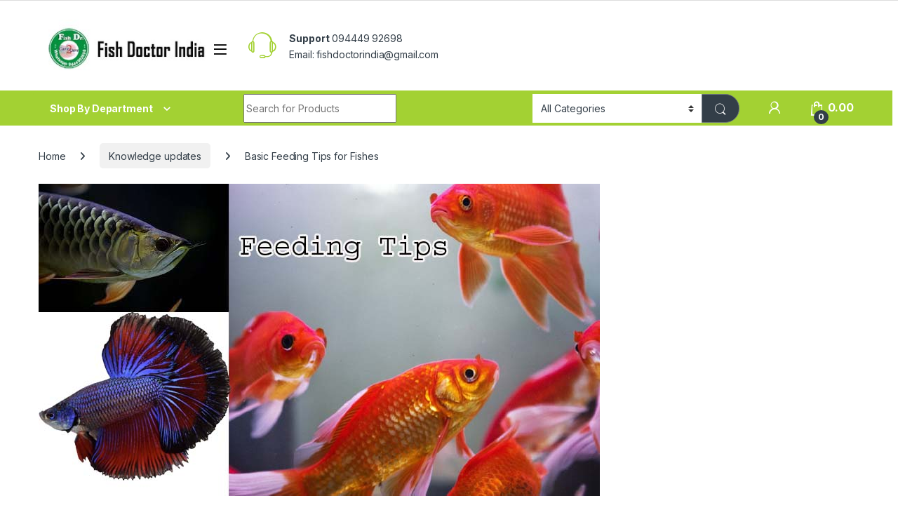

--- FILE ---
content_type: text/html; charset=UTF-8
request_url: https://fishdoctorindia.in/basic-feeding-tips-for-fishes/
body_size: 20106
content:
<!DOCTYPE html>
<html lang="en-US">
<head>
<meta charset="UTF-8">
<meta name="viewport" content="width=device-width, initial-scale=1">
<link rel="profile" href="http://gmpg.org/xfn/11">
<link rel="pingback" href="https://fishdoctorindia.in/xmlrpc.php">

<title>Basic Feeding Tips for Fishes &#8211; Fish Dr India</title>
<meta name='robots' content='max-image-preview:large' />
<link rel='dns-prefetch' href='//sdk.cashfree.com' />
<link rel='dns-prefetch' href='//fonts.googleapis.com' />
<link rel="alternate" type="application/rss+xml" title="Fish Dr India &raquo; Feed" href="https://fishdoctorindia.in/feed/" />
<link rel="alternate" type="application/rss+xml" title="Fish Dr India &raquo; Comments Feed" href="https://fishdoctorindia.in/comments/feed/" />
<link rel="alternate" type="application/rss+xml" title="Fish Dr India &raquo; Basic Feeding Tips for Fishes Comments Feed" href="https://fishdoctorindia.in/basic-feeding-tips-for-fishes/feed/" />
<script type="text/javascript">
/* <![CDATA[ */
window._wpemojiSettings = {"baseUrl":"https:\/\/s.w.org\/images\/core\/emoji\/15.0.3\/72x72\/","ext":".png","svgUrl":"https:\/\/s.w.org\/images\/core\/emoji\/15.0.3\/svg\/","svgExt":".svg","source":{"concatemoji":"https:\/\/fishdoctorindia.in\/wp-includes\/js\/wp-emoji-release.min.js?ver=6.6.2"}};
/*! This file is auto-generated */
!function(i,n){var o,s,e;function c(e){try{var t={supportTests:e,timestamp:(new Date).valueOf()};sessionStorage.setItem(o,JSON.stringify(t))}catch(e){}}function p(e,t,n){e.clearRect(0,0,e.canvas.width,e.canvas.height),e.fillText(t,0,0);var t=new Uint32Array(e.getImageData(0,0,e.canvas.width,e.canvas.height).data),r=(e.clearRect(0,0,e.canvas.width,e.canvas.height),e.fillText(n,0,0),new Uint32Array(e.getImageData(0,0,e.canvas.width,e.canvas.height).data));return t.every(function(e,t){return e===r[t]})}function u(e,t,n){switch(t){case"flag":return n(e,"\ud83c\udff3\ufe0f\u200d\u26a7\ufe0f","\ud83c\udff3\ufe0f\u200b\u26a7\ufe0f")?!1:!n(e,"\ud83c\uddfa\ud83c\uddf3","\ud83c\uddfa\u200b\ud83c\uddf3")&&!n(e,"\ud83c\udff4\udb40\udc67\udb40\udc62\udb40\udc65\udb40\udc6e\udb40\udc67\udb40\udc7f","\ud83c\udff4\u200b\udb40\udc67\u200b\udb40\udc62\u200b\udb40\udc65\u200b\udb40\udc6e\u200b\udb40\udc67\u200b\udb40\udc7f");case"emoji":return!n(e,"\ud83d\udc26\u200d\u2b1b","\ud83d\udc26\u200b\u2b1b")}return!1}function f(e,t,n){var r="undefined"!=typeof WorkerGlobalScope&&self instanceof WorkerGlobalScope?new OffscreenCanvas(300,150):i.createElement("canvas"),a=r.getContext("2d",{willReadFrequently:!0}),o=(a.textBaseline="top",a.font="600 32px Arial",{});return e.forEach(function(e){o[e]=t(a,e,n)}),o}function t(e){var t=i.createElement("script");t.src=e,t.defer=!0,i.head.appendChild(t)}"undefined"!=typeof Promise&&(o="wpEmojiSettingsSupports",s=["flag","emoji"],n.supports={everything:!0,everythingExceptFlag:!0},e=new Promise(function(e){i.addEventListener("DOMContentLoaded",e,{once:!0})}),new Promise(function(t){var n=function(){try{var e=JSON.parse(sessionStorage.getItem(o));if("object"==typeof e&&"number"==typeof e.timestamp&&(new Date).valueOf()<e.timestamp+604800&&"object"==typeof e.supportTests)return e.supportTests}catch(e){}return null}();if(!n){if("undefined"!=typeof Worker&&"undefined"!=typeof OffscreenCanvas&&"undefined"!=typeof URL&&URL.createObjectURL&&"undefined"!=typeof Blob)try{var e="postMessage("+f.toString()+"("+[JSON.stringify(s),u.toString(),p.toString()].join(",")+"));",r=new Blob([e],{type:"text/javascript"}),a=new Worker(URL.createObjectURL(r),{name:"wpTestEmojiSupports"});return void(a.onmessage=function(e){c(n=e.data),a.terminate(),t(n)})}catch(e){}c(n=f(s,u,p))}t(n)}).then(function(e){for(var t in e)n.supports[t]=e[t],n.supports.everything=n.supports.everything&&n.supports[t],"flag"!==t&&(n.supports.everythingExceptFlag=n.supports.everythingExceptFlag&&n.supports[t]);n.supports.everythingExceptFlag=n.supports.everythingExceptFlag&&!n.supports.flag,n.DOMReady=!1,n.readyCallback=function(){n.DOMReady=!0}}).then(function(){return e}).then(function(){var e;n.supports.everything||(n.readyCallback(),(e=n.source||{}).concatemoji?t(e.concatemoji):e.wpemoji&&e.twemoji&&(t(e.twemoji),t(e.wpemoji)))}))}((window,document),window._wpemojiSettings);
/* ]]> */
</script>
<style id='wp-emoji-styles-inline-css' type='text/css'>

	img.wp-smiley, img.emoji {
		display: inline !important;
		border: none !important;
		box-shadow: none !important;
		height: 1em !important;
		width: 1em !important;
		margin: 0 0.07em !important;
		vertical-align: -0.1em !important;
		background: none !important;
		padding: 0 !important;
	}
</style>
<link rel='stylesheet' id='wp-block-library-css' href='https://fishdoctorindia.in/wp-includes/css/dist/block-library/style.min.css?ver=6.6.2' type='text/css' media='all' />
<style id='classic-theme-styles-inline-css' type='text/css'>
/*! This file is auto-generated */
.wp-block-button__link{color:#fff;background-color:#32373c;border-radius:9999px;box-shadow:none;text-decoration:none;padding:calc(.667em + 2px) calc(1.333em + 2px);font-size:1.125em}.wp-block-file__button{background:#32373c;color:#fff;text-decoration:none}
</style>
<style id='global-styles-inline-css' type='text/css'>
:root{--wp--preset--aspect-ratio--square: 1;--wp--preset--aspect-ratio--4-3: 4/3;--wp--preset--aspect-ratio--3-4: 3/4;--wp--preset--aspect-ratio--3-2: 3/2;--wp--preset--aspect-ratio--2-3: 2/3;--wp--preset--aspect-ratio--16-9: 16/9;--wp--preset--aspect-ratio--9-16: 9/16;--wp--preset--color--black: #000000;--wp--preset--color--cyan-bluish-gray: #abb8c3;--wp--preset--color--white: #ffffff;--wp--preset--color--pale-pink: #f78da7;--wp--preset--color--vivid-red: #cf2e2e;--wp--preset--color--luminous-vivid-orange: #ff6900;--wp--preset--color--luminous-vivid-amber: #fcb900;--wp--preset--color--light-green-cyan: #7bdcb5;--wp--preset--color--vivid-green-cyan: #00d084;--wp--preset--color--pale-cyan-blue: #8ed1fc;--wp--preset--color--vivid-cyan-blue: #0693e3;--wp--preset--color--vivid-purple: #9b51e0;--wp--preset--gradient--vivid-cyan-blue-to-vivid-purple: linear-gradient(135deg,rgba(6,147,227,1) 0%,rgb(155,81,224) 100%);--wp--preset--gradient--light-green-cyan-to-vivid-green-cyan: linear-gradient(135deg,rgb(122,220,180) 0%,rgb(0,208,130) 100%);--wp--preset--gradient--luminous-vivid-amber-to-luminous-vivid-orange: linear-gradient(135deg,rgba(252,185,0,1) 0%,rgba(255,105,0,1) 100%);--wp--preset--gradient--luminous-vivid-orange-to-vivid-red: linear-gradient(135deg,rgba(255,105,0,1) 0%,rgb(207,46,46) 100%);--wp--preset--gradient--very-light-gray-to-cyan-bluish-gray: linear-gradient(135deg,rgb(238,238,238) 0%,rgb(169,184,195) 100%);--wp--preset--gradient--cool-to-warm-spectrum: linear-gradient(135deg,rgb(74,234,220) 0%,rgb(151,120,209) 20%,rgb(207,42,186) 40%,rgb(238,44,130) 60%,rgb(251,105,98) 80%,rgb(254,248,76) 100%);--wp--preset--gradient--blush-light-purple: linear-gradient(135deg,rgb(255,206,236) 0%,rgb(152,150,240) 100%);--wp--preset--gradient--blush-bordeaux: linear-gradient(135deg,rgb(254,205,165) 0%,rgb(254,45,45) 50%,rgb(107,0,62) 100%);--wp--preset--gradient--luminous-dusk: linear-gradient(135deg,rgb(255,203,112) 0%,rgb(199,81,192) 50%,rgb(65,88,208) 100%);--wp--preset--gradient--pale-ocean: linear-gradient(135deg,rgb(255,245,203) 0%,rgb(182,227,212) 50%,rgb(51,167,181) 100%);--wp--preset--gradient--electric-grass: linear-gradient(135deg,rgb(202,248,128) 0%,rgb(113,206,126) 100%);--wp--preset--gradient--midnight: linear-gradient(135deg,rgb(2,3,129) 0%,rgb(40,116,252) 100%);--wp--preset--font-size--small: 13px;--wp--preset--font-size--medium: 20px;--wp--preset--font-size--large: 36px;--wp--preset--font-size--x-large: 42px;--wp--preset--font-family--inter: "Inter", sans-serif;--wp--preset--font-family--cardo: Cardo;--wp--preset--spacing--20: 0.44rem;--wp--preset--spacing--30: 0.67rem;--wp--preset--spacing--40: 1rem;--wp--preset--spacing--50: 1.5rem;--wp--preset--spacing--60: 2.25rem;--wp--preset--spacing--70: 3.38rem;--wp--preset--spacing--80: 5.06rem;--wp--preset--shadow--natural: 6px 6px 9px rgba(0, 0, 0, 0.2);--wp--preset--shadow--deep: 12px 12px 50px rgba(0, 0, 0, 0.4);--wp--preset--shadow--sharp: 6px 6px 0px rgba(0, 0, 0, 0.2);--wp--preset--shadow--outlined: 6px 6px 0px -3px rgba(255, 255, 255, 1), 6px 6px rgba(0, 0, 0, 1);--wp--preset--shadow--crisp: 6px 6px 0px rgba(0, 0, 0, 1);}:where(.is-layout-flex){gap: 0.5em;}:where(.is-layout-grid){gap: 0.5em;}body .is-layout-flex{display: flex;}.is-layout-flex{flex-wrap: wrap;align-items: center;}.is-layout-flex > :is(*, div){margin: 0;}body .is-layout-grid{display: grid;}.is-layout-grid > :is(*, div){margin: 0;}:where(.wp-block-columns.is-layout-flex){gap: 2em;}:where(.wp-block-columns.is-layout-grid){gap: 2em;}:where(.wp-block-post-template.is-layout-flex){gap: 1.25em;}:where(.wp-block-post-template.is-layout-grid){gap: 1.25em;}.has-black-color{color: var(--wp--preset--color--black) !important;}.has-cyan-bluish-gray-color{color: var(--wp--preset--color--cyan-bluish-gray) !important;}.has-white-color{color: var(--wp--preset--color--white) !important;}.has-pale-pink-color{color: var(--wp--preset--color--pale-pink) !important;}.has-vivid-red-color{color: var(--wp--preset--color--vivid-red) !important;}.has-luminous-vivid-orange-color{color: var(--wp--preset--color--luminous-vivid-orange) !important;}.has-luminous-vivid-amber-color{color: var(--wp--preset--color--luminous-vivid-amber) !important;}.has-light-green-cyan-color{color: var(--wp--preset--color--light-green-cyan) !important;}.has-vivid-green-cyan-color{color: var(--wp--preset--color--vivid-green-cyan) !important;}.has-pale-cyan-blue-color{color: var(--wp--preset--color--pale-cyan-blue) !important;}.has-vivid-cyan-blue-color{color: var(--wp--preset--color--vivid-cyan-blue) !important;}.has-vivid-purple-color{color: var(--wp--preset--color--vivid-purple) !important;}.has-black-background-color{background-color: var(--wp--preset--color--black) !important;}.has-cyan-bluish-gray-background-color{background-color: var(--wp--preset--color--cyan-bluish-gray) !important;}.has-white-background-color{background-color: var(--wp--preset--color--white) !important;}.has-pale-pink-background-color{background-color: var(--wp--preset--color--pale-pink) !important;}.has-vivid-red-background-color{background-color: var(--wp--preset--color--vivid-red) !important;}.has-luminous-vivid-orange-background-color{background-color: var(--wp--preset--color--luminous-vivid-orange) !important;}.has-luminous-vivid-amber-background-color{background-color: var(--wp--preset--color--luminous-vivid-amber) !important;}.has-light-green-cyan-background-color{background-color: var(--wp--preset--color--light-green-cyan) !important;}.has-vivid-green-cyan-background-color{background-color: var(--wp--preset--color--vivid-green-cyan) !important;}.has-pale-cyan-blue-background-color{background-color: var(--wp--preset--color--pale-cyan-blue) !important;}.has-vivid-cyan-blue-background-color{background-color: var(--wp--preset--color--vivid-cyan-blue) !important;}.has-vivid-purple-background-color{background-color: var(--wp--preset--color--vivid-purple) !important;}.has-black-border-color{border-color: var(--wp--preset--color--black) !important;}.has-cyan-bluish-gray-border-color{border-color: var(--wp--preset--color--cyan-bluish-gray) !important;}.has-white-border-color{border-color: var(--wp--preset--color--white) !important;}.has-pale-pink-border-color{border-color: var(--wp--preset--color--pale-pink) !important;}.has-vivid-red-border-color{border-color: var(--wp--preset--color--vivid-red) !important;}.has-luminous-vivid-orange-border-color{border-color: var(--wp--preset--color--luminous-vivid-orange) !important;}.has-luminous-vivid-amber-border-color{border-color: var(--wp--preset--color--luminous-vivid-amber) !important;}.has-light-green-cyan-border-color{border-color: var(--wp--preset--color--light-green-cyan) !important;}.has-vivid-green-cyan-border-color{border-color: var(--wp--preset--color--vivid-green-cyan) !important;}.has-pale-cyan-blue-border-color{border-color: var(--wp--preset--color--pale-cyan-blue) !important;}.has-vivid-cyan-blue-border-color{border-color: var(--wp--preset--color--vivid-cyan-blue) !important;}.has-vivid-purple-border-color{border-color: var(--wp--preset--color--vivid-purple) !important;}.has-vivid-cyan-blue-to-vivid-purple-gradient-background{background: var(--wp--preset--gradient--vivid-cyan-blue-to-vivid-purple) !important;}.has-light-green-cyan-to-vivid-green-cyan-gradient-background{background: var(--wp--preset--gradient--light-green-cyan-to-vivid-green-cyan) !important;}.has-luminous-vivid-amber-to-luminous-vivid-orange-gradient-background{background: var(--wp--preset--gradient--luminous-vivid-amber-to-luminous-vivid-orange) !important;}.has-luminous-vivid-orange-to-vivid-red-gradient-background{background: var(--wp--preset--gradient--luminous-vivid-orange-to-vivid-red) !important;}.has-very-light-gray-to-cyan-bluish-gray-gradient-background{background: var(--wp--preset--gradient--very-light-gray-to-cyan-bluish-gray) !important;}.has-cool-to-warm-spectrum-gradient-background{background: var(--wp--preset--gradient--cool-to-warm-spectrum) !important;}.has-blush-light-purple-gradient-background{background: var(--wp--preset--gradient--blush-light-purple) !important;}.has-blush-bordeaux-gradient-background{background: var(--wp--preset--gradient--blush-bordeaux) !important;}.has-luminous-dusk-gradient-background{background: var(--wp--preset--gradient--luminous-dusk) !important;}.has-pale-ocean-gradient-background{background: var(--wp--preset--gradient--pale-ocean) !important;}.has-electric-grass-gradient-background{background: var(--wp--preset--gradient--electric-grass) !important;}.has-midnight-gradient-background{background: var(--wp--preset--gradient--midnight) !important;}.has-small-font-size{font-size: var(--wp--preset--font-size--small) !important;}.has-medium-font-size{font-size: var(--wp--preset--font-size--medium) !important;}.has-large-font-size{font-size: var(--wp--preset--font-size--large) !important;}.has-x-large-font-size{font-size: var(--wp--preset--font-size--x-large) !important;}
:where(.wp-block-post-template.is-layout-flex){gap: 1.25em;}:where(.wp-block-post-template.is-layout-grid){gap: 1.25em;}
:where(.wp-block-columns.is-layout-flex){gap: 2em;}:where(.wp-block-columns.is-layout-grid){gap: 2em;}
:root :where(.wp-block-pullquote){font-size: 1.5em;line-height: 1.6;}
</style>
<link rel='stylesheet' id='contact-form-7-css' href='https://fishdoctorindia.in/wp-content/plugins/contact-form-7/includes/css/styles.css?ver=5.9.8' type='text/css' media='all' />
<link rel='stylesheet' id='mas-wc-brands-style-css' href='https://fishdoctorindia.in/wp-content/plugins/mas-woocommerce-brands/assets/css/style.css?ver=1.0.9' type='text/css' media='all' />
<style id='woocommerce-inline-inline-css' type='text/css'>
.woocommerce form .form-row .required { visibility: visible; }
</style>
<link rel='stylesheet' id='electro-fonts-css' href='https://fonts.googleapis.com/css2?family=Inter:wght@300;400;600;700&#038;display=swap' type='text/css' media='all' />
<link rel='stylesheet' id='font-electro-css' href='https://fishdoctorindia.in/wp-content/themes/electro/assets/css/font-electro.css?ver=3.4.2' type='text/css' media='all' />
<link rel='stylesheet' id='fontawesome-css' href='https://fishdoctorindia.in/wp-content/themes/electro/assets/vendor/fontawesome/css/all.min.css?ver=3.4.2' type='text/css' media='all' />
<link rel='stylesheet' id='animate-css-css' href='https://fishdoctorindia.in/wp-content/themes/electro/assets/vendor/animate.css/animate.min.css?ver=3.4.2' type='text/css' media='all' />
<link rel='stylesheet' id='electro-style-css' href='https://fishdoctorindia.in/wp-content/themes/electro/style.min.css?ver=3.4.2' type='text/css' media='all' />
<link rel='stylesheet' id='electro-color-css' href='https://fishdoctorindia.in/wp-content/themes/electro/assets/css/colors/green.min.css?ver=3.4.2' type='text/css' media='all' />
<link rel='stylesheet' id='electro-elementor-style-css' href='https://fishdoctorindia.in/wp-content/themes/electro/elementor.css?ver=3.4.2' type='text/css' media='all' />
<script type="text/javascript" src="https://fishdoctorindia.in/wp-includes/js/jquery/jquery.min.js?ver=3.7.1" id="jquery-core-js"></script>
<script type="text/javascript" src="https://fishdoctorindia.in/wp-includes/js/jquery/jquery-migrate.min.js?ver=3.4.1" id="jquery-migrate-js"></script>
<script type="text/javascript" src="https://fishdoctorindia.in/wp-content/plugins/woocommerce/assets/js/jquery-blockui/jquery.blockUI.min.js?ver=2.7.0-wc.9.1.5" id="jquery-blockui-js" data-wp-strategy="defer"></script>
<script type="text/javascript" id="wc-add-to-cart-js-extra">
/* <![CDATA[ */
var wc_add_to_cart_params = {"ajax_url":"\/wp-admin\/admin-ajax.php","wc_ajax_url":"\/?wc-ajax=%%endpoint%%","i18n_view_cart":"View cart","cart_url":"https:\/\/fishdoctorindia.in\/cart\/","is_cart":"","cart_redirect_after_add":"yes"};
/* ]]> */
</script>
<script type="text/javascript" src="https://fishdoctorindia.in/wp-content/plugins/woocommerce/assets/js/frontend/add-to-cart.min.js?ver=9.1.5" id="wc-add-to-cart-js" data-wp-strategy="defer"></script>
<script type="text/javascript" src="https://fishdoctorindia.in/wp-content/plugins/woocommerce/assets/js/js-cookie/js.cookie.min.js?ver=2.1.4-wc.9.1.5" id="js-cookie-js" defer="defer" data-wp-strategy="defer"></script>
<script type="text/javascript" id="woocommerce-js-extra">
/* <![CDATA[ */
var woocommerce_params = {"ajax_url":"\/wp-admin\/admin-ajax.php","wc_ajax_url":"\/?wc-ajax=%%endpoint%%"};
/* ]]> */
</script>
<script type="text/javascript" src="https://fishdoctorindia.in/wp-content/plugins/woocommerce/assets/js/frontend/woocommerce.min.js?ver=9.1.5" id="woocommerce-js" defer="defer" data-wp-strategy="defer"></script>
<script type="text/javascript" src="https://fishdoctorindia.in/wp-content/plugins/js_composer/assets/js/vendors/woocommerce-add-to-cart.js?ver=7.6" id="vc_woocommerce-add-to-cart-js-js"></script>
<script type="text/javascript" id="wc-cart-fragments-js-extra">
/* <![CDATA[ */
var wc_cart_fragments_params = {"ajax_url":"\/wp-admin\/admin-ajax.php","wc_ajax_url":"\/?wc-ajax=%%endpoint%%","cart_hash_key":"wc_cart_hash_4f49481e5f0401cf80859603bfeed241","fragment_name":"wc_fragments_4f49481e5f0401cf80859603bfeed241","request_timeout":"5000"};
/* ]]> */
</script>
<script type="text/javascript" src="https://fishdoctorindia.in/wp-content/plugins/woocommerce/assets/js/frontend/cart-fragments.min.js?ver=9.1.5" id="wc-cart-fragments-js" defer="defer" data-wp-strategy="defer"></script>
<script></script><link rel="https://api.w.org/" href="https://fishdoctorindia.in/wp-json/" /><link rel="alternate" title="JSON" type="application/json" href="https://fishdoctorindia.in/wp-json/wp/v2/posts/9019" /><link rel="EditURI" type="application/rsd+xml" title="RSD" href="https://fishdoctorindia.in/xmlrpc.php?rsd" />
<meta name="generator" content="WordPress 6.6.2" />
<meta name="generator" content="WooCommerce 9.1.5" />
<link rel="canonical" href="https://fishdoctorindia.in/basic-feeding-tips-for-fishes/" />
<link rel='shortlink' href='https://fishdoctorindia.in/?p=9019' />
<link rel="alternate" title="oEmbed (JSON)" type="application/json+oembed" href="https://fishdoctorindia.in/wp-json/oembed/1.0/embed?url=https%3A%2F%2Ffishdoctorindia.in%2Fbasic-feeding-tips-for-fishes%2F" />
<link rel="alternate" title="oEmbed (XML)" type="text/xml+oembed" href="https://fishdoctorindia.in/wp-json/oembed/1.0/embed?url=https%3A%2F%2Ffishdoctorindia.in%2Fbasic-feeding-tips-for-fishes%2F&#038;format=xml" />
<meta name="generator" content="Redux 4.4.18" />		<script>
			( function() {
				window.onpageshow = function( event ) {
					// Defined window.wpforms means that a form exists on a page.
					// If so and back/forward button has been clicked,
					// force reload a page to prevent the submit button state stuck.
					if ( typeof window.wpforms !== 'undefined' && event.persisted ) {
						window.location.reload();
					}
				};
			}() );
		</script>
			<noscript><style>.woocommerce-product-gallery{ opacity: 1 !important; }</style></noscript>
	<meta name="generator" content="Elementor 3.23.4; features: additional_custom_breakpoints, e_lazyload; settings: css_print_method-external, google_font-enabled, font_display-auto">
			<style>
				.e-con.e-parent:nth-of-type(n+4):not(.e-lazyloaded):not(.e-no-lazyload),
				.e-con.e-parent:nth-of-type(n+4):not(.e-lazyloaded):not(.e-no-lazyload) * {
					background-image: none !important;
				}
				@media screen and (max-height: 1024px) {
					.e-con.e-parent:nth-of-type(n+3):not(.e-lazyloaded):not(.e-no-lazyload),
					.e-con.e-parent:nth-of-type(n+3):not(.e-lazyloaded):not(.e-no-lazyload) * {
						background-image: none !important;
					}
				}
				@media screen and (max-height: 640px) {
					.e-con.e-parent:nth-of-type(n+2):not(.e-lazyloaded):not(.e-no-lazyload),
					.e-con.e-parent:nth-of-type(n+2):not(.e-lazyloaded):not(.e-no-lazyload) * {
						background-image: none !important;
					}
				}
			</style>
			<meta name="generator" content="Powered by WPBakery Page Builder - drag and drop page builder for WordPress."/>
<meta name="generator" content="Powered by Slider Revolution 6.7.12 - responsive, Mobile-Friendly Slider Plugin for WordPress with comfortable drag and drop interface." />
<style id='wp-fonts-local' type='text/css'>
@font-face{font-family:Inter;font-style:normal;font-weight:300 900;font-display:fallback;src:url('https://fishdoctorindia.in/wp-content/plugins/woocommerce/assets/fonts/Inter-VariableFont_slnt,wght.woff2') format('woff2');font-stretch:normal;}
@font-face{font-family:Cardo;font-style:normal;font-weight:400;font-display:fallback;src:url('https://fishdoctorindia.in/wp-content/plugins/woocommerce/assets/fonts/cardo_normal_400.woff2') format('woff2');}
</style>
<link rel="icon" href="https://fishdoctorindia.in/wp-content/uploads/2019/08/cropped-logo-3-32x32.jpg" sizes="32x32" />
<link rel="icon" href="https://fishdoctorindia.in/wp-content/uploads/2019/08/cropped-logo-3-192x192.jpg" sizes="192x192" />
<link rel="apple-touch-icon" href="https://fishdoctorindia.in/wp-content/uploads/2019/08/cropped-logo-3-180x180.jpg" />
<meta name="msapplication-TileImage" content="https://fishdoctorindia.in/wp-content/uploads/2019/08/cropped-logo-3-270x270.jpg" />
<script>function setREVStartSize(e){
			//window.requestAnimationFrame(function() {
				window.RSIW = window.RSIW===undefined ? window.innerWidth : window.RSIW;
				window.RSIH = window.RSIH===undefined ? window.innerHeight : window.RSIH;
				try {
					var pw = document.getElementById(e.c).parentNode.offsetWidth,
						newh;
					pw = pw===0 || isNaN(pw) || (e.l=="fullwidth" || e.layout=="fullwidth") ? window.RSIW : pw;
					e.tabw = e.tabw===undefined ? 0 : parseInt(e.tabw);
					e.thumbw = e.thumbw===undefined ? 0 : parseInt(e.thumbw);
					e.tabh = e.tabh===undefined ? 0 : parseInt(e.tabh);
					e.thumbh = e.thumbh===undefined ? 0 : parseInt(e.thumbh);
					e.tabhide = e.tabhide===undefined ? 0 : parseInt(e.tabhide);
					e.thumbhide = e.thumbhide===undefined ? 0 : parseInt(e.thumbhide);
					e.mh = e.mh===undefined || e.mh=="" || e.mh==="auto" ? 0 : parseInt(e.mh,0);
					if(e.layout==="fullscreen" || e.l==="fullscreen")
						newh = Math.max(e.mh,window.RSIH);
					else{
						e.gw = Array.isArray(e.gw) ? e.gw : [e.gw];
						for (var i in e.rl) if (e.gw[i]===undefined || e.gw[i]===0) e.gw[i] = e.gw[i-1];
						e.gh = e.el===undefined || e.el==="" || (Array.isArray(e.el) && e.el.length==0)? e.gh : e.el;
						e.gh = Array.isArray(e.gh) ? e.gh : [e.gh];
						for (var i in e.rl) if (e.gh[i]===undefined || e.gh[i]===0) e.gh[i] = e.gh[i-1];
											
						var nl = new Array(e.rl.length),
							ix = 0,
							sl;
						e.tabw = e.tabhide>=pw ? 0 : e.tabw;
						e.thumbw = e.thumbhide>=pw ? 0 : e.thumbw;
						e.tabh = e.tabhide>=pw ? 0 : e.tabh;
						e.thumbh = e.thumbhide>=pw ? 0 : e.thumbh;
						for (var i in e.rl) nl[i] = e.rl[i]<window.RSIW ? 0 : e.rl[i];
						sl = nl[0];
						for (var i in nl) if (sl>nl[i] && nl[i]>0) { sl = nl[i]; ix=i;}
						var m = pw>(e.gw[ix]+e.tabw+e.thumbw) ? 1 : (pw-(e.tabw+e.thumbw)) / (e.gw[ix]);
						newh =  (e.gh[ix] * m) + (e.tabh + e.thumbh);
					}
					var el = document.getElementById(e.c);
					if (el!==null && el) el.style.height = newh+"px";
					el = document.getElementById(e.c+"_wrapper");
					if (el!==null && el) {
						el.style.height = newh+"px";
						el.style.display = "block";
					}
				} catch(e){
					console.log("Failure at Presize of Slider:" + e)
				}
			//});
		  };</script>
<noscript><style> .wpb_animate_when_almost_visible { opacity: 1; }</style></noscript></head>

<body class="post-template-default single single-post postid-9019 single-format-standard wp-custom-logo theme-electro woocommerce-no-js right-sidebar blog-default wpb-js-composer js-comp-ver-7.6 vc_responsive elementor-default elementor-kit-167803">
    <div class="off-canvas-wrapper w-100 position-relative">
<div id="page" class="hfeed site">
    		<a class="skip-link screen-reader-text visually-hidden" href="#site-navigation">Skip to navigation</a>
		<a class="skip-link screen-reader-text visually-hidden" href="#content">Skip to content</a>
		
			
		<div class="top-bar hidden-lg-down d-none d-xl-block">
			<div class="container clearfix">
						</div>
		</div><!-- /.top-bar -->

			
    
    <header id="masthead" class="header-v2 stick-this site-header">
        <div class="container hidden-lg-down d-none d-xl-block">
            <div class="masthead row align-items-center">
				<div class="header-logo-area d-flex justify-content-between align-items-center">
					<div class="header-site-branding">
				<a href="https://fishdoctorindia.in/" class="header-logo-link">
					<img src="https://fishdoctorindia.in/wp-content/uploads/2019/09/cropped-logo-fn-2-1.jpg" alt="Fish Dr India" class="img-header-logo" width="274" height="90" />
				</a>
			</div>
					<div class="off-canvas-navigation-wrapper ">
			<div class="off-canvas-navbar-toggle-buttons clearfix">
				<button class="navbar-toggler navbar-toggle-hamburger " type="button">
					<i class="ec ec-menu"></i>
				</button>
				<button class="navbar-toggler navbar-toggle-close " type="button">
					<i class="ec ec-close-remove"></i>
				</button>
			</div>

			<div class="off-canvas-navigation
							 light" id="default-oc-header">
							</div>
		</div>
				</div>
				<div class="header-support col-3">
			<div class="header-support-inner">
				<div class="support-icon">
					<i class="ec ec-support"></i>
				</div>
				<div class="support-info">
					<div class="support-number"><strong>Support</strong> 094449 92698</div>
					<div class="support-email">Email: fishdoctorindia@gmail.com</div>
				</div>
			</div>
		</div>
					</div>
				<div class="electro-navbar">
			<div class="container">
				<div class="electro-navbar-inner row">
						<div class="departments-menu-v2">
			<div class="dropdown 
			">
				<a href="#" class="departments-menu-v2-title" 
									data-bs-toggle="dropdown">
					<span>Shop By Department<i class="departments-menu-v2-icon ec ec-arrow-down-search"></i></span>
				</a>
							</div>
		</div>
		
<form class="navbar-search col" method="get" action="https://fishdoctorindia.in/" autocomplete="off">
	<label class="sr-only screen-reader-text visually-hidden" for="search">Search for:</label>
	<div class="input-group">
		<div class="input-search-field">
			<input type="text" id="search" class="form-control search-field product-search-field" dir="ltr" value="" name="s" placeholder="Search for Products" autocomplete="off" />
		</div>
				<div class="input-group-addon search-categories d-flex">
			<select  name='product_cat' id='electro_header_search_categories_dropdown' class='postform resizeselect'>
	<option value='0' selected='selected'>All Categories</option>
	<option class="level-0" value="female">unCATEGORY</option>
	<option class="level-0" value="fish-medicines">Fish Medicines</option>
	<option class="level-0" value="fish-food">Fish Food</option>
	<option class="level-0" value="accessories">Accessories</option>
	<option class="level-0" value="filters">Filters</option>
	<option class="level-1" value="internal-filters">&nbsp;&nbsp;&nbsp;Internal Filters</option>
	<option class="level-1" value="sponge-filters">&nbsp;&nbsp;&nbsp;Sponge Filters</option>
	<option class="level-1" value="power-heads">&nbsp;&nbsp;&nbsp;power heads</option>
	<option class="level-0" value="air-pumps">Air pumps</option>
	<option class="level-0" value="power-head-fountain-head">Power Head &amp; Fountain Head</option>
	<option class="level-0" value="heaters">Heaters</option>
</select>
		</div>
				<div class="input-group-btn">
			<input type="hidden" id="search-param" name="post_type" value="product" />
			<button type="submit" class="btn btn-secondary"><i class="ec ec-search"></i></button>
		</div>
	</div>
	</form>
		<div class="header-icons col-auto d-flex justify-content-end align-items-center">
		<div class="header-icon header-icon__user-account dropdown animate-dropdown" data-bs-toggle="tooltip" data-bs-placement="bottom" data-bs-title="My Account">
            <a class="dropdown-toggle" href="https://fishdoctorindia.in/profile/" data-bs-toggle="dropdown"><i class="ec ec-user"></i></a>
            <ul class="dropdown-menu dropdown-menu-user-account">
                                <li>
                                        <div class="register-sign-in-dropdown-inner">
                        <div class="sign-in">
                            <p>Returning Customer ?</p>
                            <div class="sign-in-action"><a href="https://fishdoctorindia.in/profile/" class="sign-in-button">Sign in</a></div>
                        </div>
                        <div class="register">
                            <p>Don&#039;t have an account ?</p>
                            <div class="register-action"><a href="https://fishdoctorindia.in/profile/">Register</a></div>
                        </div>
                    </div>
                                    </li>
                            </ul>
        </div><div class="header-icon header-icon__cart animate-dropdown dropdown"data-bs-toggle="tooltip" data-bs-placement="bottom" data-bs-title="Cart">
            <a class="dropdown-toggle" href="https://fishdoctorindia.in/cart/" data-bs-toggle="dropdown">
                <i class="ec ec-shopping-bag"></i>
                <span class="cart-items-count count header-icon-counter">0</span>
                <span class="cart-items-total-price total-price"><span class="woocommerce-Price-amount amount"><bdi><span class="woocommerce-Price-currencySymbol">&#8377;</span>0.00</bdi></span></span>
            </a>
                                <ul class="dropdown-menu dropdown-menu-mini-cart border-bottom-0-last-child">
                        <li>
                            <div class="widget_shopping_cart_content border-bottom-0-last-child">
                              

	<p class="woocommerce-mini-cart__empty-message">No products in the cart.</p>


                            </div>
                        </li>
                    </ul>        </div>		</div><!-- /.header-icons -->
						</div>
			</div>
		</div>
		
        </div>

        			<div class="handheld-header-wrap container hidden-xl-up d-xl-none">
				<div class="handheld-header-v2 row align-items-center handheld-stick-this ">
							<div class="off-canvas-navigation-wrapper ">
			<div class="off-canvas-navbar-toggle-buttons clearfix">
				<button class="navbar-toggler navbar-toggle-hamburger " type="button">
					<i class="ec ec-menu"></i>
				</button>
				<button class="navbar-toggler navbar-toggle-close " type="button">
					<i class="ec ec-close-remove"></i>
				</button>
			</div>

			<div class="off-canvas-navigation
							 light" id="default-oc-header">
							</div>
		</div>
		            <div class="header-logo">
                <a href="https://fishdoctorindia.in/" class="header-logo-link">
                    <img src="https://fishdoctorindia.in/wp-content/uploads/2019/09/cropped-logo-fn-2-1.jpg" alt="Fish Dr India" class="img-header-logo" width="274" height="90" />
                </a>
            </div>
            		<div class="handheld-header-links">
			<ul class="columns-3">
									<li class="search">
						<a href="">Search</a>			<div class="site-search">
				<div class="widget woocommerce widget_product_search"><form role="search" method="get" class="woocommerce-product-search" action="https://fishdoctorindia.in/">
	<label class="screen-reader-text" for="woocommerce-product-search-field-0">Search for:</label>
	<input type="search" id="woocommerce-product-search-field-0" class="search-field" placeholder="Search products&hellip;" value="" name="s" />
	<button type="submit" value="Search" class="">Search</button>
	<input type="hidden" name="post_type" value="product" />
</form>
</div>			</div>
							</li>
									<li class="my-account">
						<a href="https://fishdoctorindia.in/profile/"><i class="ec ec-user"></i></a>					</li>
									<li class="cart">
									<a class="footer-cart-contents" href="https://fishdoctorindia.in/cart/" title="View your shopping cart">
				<i class="ec ec-shopping-bag"></i>
				<span class="cart-items-count count">0</span>
			</a>
								</li>
							</ul>
		</div>
						</div>
			</div>
			
    </header><!-- #masthead -->

    
    
    <div id="content" class="site-content" tabindex="-1">
        <div class="container">
        <nav class="woocommerce-breadcrumb" aria-label="Breadcrumb"><a href="https://fishdoctorindia.in">Home</a><span class="delimiter"><i class="fa fa-angle-right"></i></span><a href="https://fishdoctorindia.in/category/knowledge-updates/">Knowledge updates</a><span class="delimiter"><i class="fa fa-angle-right"></i></span>Basic Feeding Tips for Fishes</nav><div class="site-content-inner row">
				<div id="primary" class="content-area">
			<main id="main" class="site-main">
			<article id="post-9019" class="post-9019 post type-post status-publish format-standard has-post-thumbnail hentry category-knowledge-updates">
		<div class="media-attachment"><img fetchpriority="high" width="800" height="445" src="https://fishdoctorindia.in/wp-content/uploads/2020/05/Untitled-1-copy.jpg" class="attachment-electro_blog_medium size-electro_blog_medium wp-post-image" alt="" decoding="async" srcset="https://fishdoctorindia.in/wp-content/uploads/2020/05/Untitled-1-copy.jpg 800w, https://fishdoctorindia.in/wp-content/uploads/2020/05/Untitled-1-copy-600x334.jpg 600w, https://fishdoctorindia.in/wp-content/uploads/2020/05/Untitled-1-copy-300x167.jpg 300w, https://fishdoctorindia.in/wp-content/uploads/2020/05/Untitled-1-copy-768x427.jpg 768w, https://fishdoctorindia.in/wp-content/uploads/2020/05/Untitled-1-copy-400x223.jpg 400w" sizes="(max-width: 800px) 100vw, 800px" /></div>		<header class="entry-header">
		<h1 class="entry-title">Basic Feeding Tips for Fishes</h1>		<div class="entry-meta">
							<span class="cat-links">
					<a href="https://fishdoctorindia.in/category/knowledge-updates/" rel="category tag">Knowledge updates</a>				</span>
			
			
			<span class="posted-on"><a href="https://fishdoctorindia.in/basic-feeding-tips-for-fishes/" rel="bookmark"><time class="entry-date published" datetime="2020-05-13T20:48:38+05:30"></time> <time class="updated" datetime="2022-07-27T22:05:51+05:30"></time></a></span>
			
			
		</div>
				</header><!-- .entry-header -->
				<div class="entry-content">
		
<figure class="wp-block-embed-youtube wp-block-embed is-type-video is-provider-youtube wp-embed-aspect-16-9 wp-has-aspect-ratio"><div class="wp-block-embed__wrapper">
<iframe title="flower horn Basic feeding tips" width="1170" height="658" src="https://www.youtube.com/embed/T0ggumBD8g8?feature=oembed" frameborder="0" allow="accelerometer; autoplay; clipboard-write; encrypted-media; gyroscope; picture-in-picture" allowfullscreen></iframe>
</div></figure>



<h4 class="wp-block-heading">How to Feed Fishes?</h4>



<p>Many hobbyists feed fishes in the wrong way. The purpose of this article is enlighten them about the different tricks we have to do to feed the fishes.</p>



<p>Before feeding, switch off your filter or Air pump. when you switch off, it gives an indication to the fishes that they are going to be fed. So, all fishes will come to the surface and eagerly waiting for food.</p>



<p>After switching off the power filter or canister filter or hangon filter, allow to water to calm down for few minutes. So, the turbulence created in the water comes to standstill.</p>



<p>Now, you can drop one pellet into the tank and allow the fish to bite and engulf the food.if you have many fishes in your tank, distribute the food to several places in the tank. After all the pellets are eaten by fishes, then drop few more pellets into the tank.</p>



<p>When you drop pellets, allow the fish to roam in the lengthwise side of the tank. This roaming is equivalent to taking the dog for walking. When you do this process, put on the light in your tank.  It is easy to find out defects in fish eye in the presence of light.</p>



<p>Never ever feed you fishes in office going hurry or college going hurry. You will never enjoy the hobby unless until you spend time with your fishes. so spend some time with your fishes daily to enjoy yourself and to make them happy.</p>



<p>In certain household usually Ladies ( Mother) are fond of giving more food to fishes. This will lead to indigestion and spread of other diseases. we have to restrict to two timing of feeding per day.</p>



<p>In addition to this, there will be more problem if the fish tank is kept in a office. office staff may over feed the fishes. so, we have to give proper education to staff members about food and feeding.</p>



<p>when you want to give freeze dry shrimp , switch off the filter. Being less in weight, these shrimps will get sucked into the filter if you donot switch it off. many are unaware about this. as a result of this, there will be bacterial or fungal or parasitic infestation on blocked shrimps in filter.</p>



<p>To prevent this, switch off the filter and then feed shrimps to your fishes. In addition to this, you  have to break the sharp rostrum in the shrimp which may cause some problem in the throat region of fishes. once fish get wound, they will try to avoid the food, which created the wound for them.</p>



<p>Fish feeding tips are very simple and understandable. so, keep following our blog and you tube channel for more information.</p>
		</div><!-- .entry-content -->
			</article><!-- #post-## -->
				<div class="post-author-info">
				<div class="media d-md-flex">
					<div class="media-left media-middle">
						<a href="https://fishdoctorindia.in/author/admin/">
							<img alt='' src='https://secure.gravatar.com/avatar/9aed580b72c32e1bfc4062edc32894dc?s=160&#038;d=mm&#038;r=g' srcset='https://secure.gravatar.com/avatar/9aed580b72c32e1bfc4062edc32894dc?s=320&#038;d=mm&#038;r=g 2x' class='avatar avatar-160 photo' height='160' width='160' decoding='async'/>						</a>
					</div>
					<div class="media-body">
						<h4 class="media-heading"><a href="https://fishdoctorindia.in/author/admin/">admin</a></h4>
						<p></p>
					</div>
				</div>
			</div>
			
	<nav class="navigation post-navigation" aria-label="Posts">
		<h2 class="screen-reader-text">Post navigation</h2>
		<div class="nav-links"><div class="nav-previous"><a href="https://fishdoctorindia.in/natural-dewormer-garlic-for-fish-dewormig/" rel="prev"><span class="meta-nav">&larr;</span>&nbsp;Natural Dewormer-Garlic for Fish dewormig</a></div><div class="nav-next"><a href="https://fishdoctorindia.in/feeder-fishes-for-arowana-good-or-bad/" rel="next">Feeder fishes for arowana  good or bad ? &nbsp;<span class="meta-nav">&rarr;</span></a></div></div>
	</nav>		</main>
	</div><!-- /#primary -->

	

<div id="sidebar" class="sidebar-blog" role="complementary">
</div><!-- /.sidebar-blog -->

					</div>
				</div><!-- .col-full -->
	</div><!-- #content -->

	
	
	<footer id="colophon" class="site-footer footer-v2">

		<div class="desktop-footer d-none d-lg-block container">
                        <div class="footer-widgets row row-cols-lg-2 row-cols-xl-3">
                <div class="widget-column col mb-lg-5 mb-xl-0"><aside class="widget clearfix"><div class="body"><h4 class="widget-title">Onsale Products</h4><ul class="product_list_widget"><li>
	
	<a href="https://fishdoctorindia.in/product/hailea-aco-308-air-compressor/">
		<img width="300" height="300" src="https://fishdoctorindia.in/wp-content/uploads/2025/09/1001339689-300x300.jpg" class="attachment-woocommerce_thumbnail size-woocommerce_thumbnail" alt="" decoding="async" srcset="https://fishdoctorindia.in/wp-content/uploads/2025/09/1001339689-300x300.jpg 300w, https://fishdoctorindia.in/wp-content/uploads/2025/09/1001339689-150x150.jpg 150w, https://fishdoctorindia.in/wp-content/uploads/2025/09/1001339689-100x100.jpg 100w" sizes="(max-width: 300px) 100vw, 300px" />		<span class="product-title">Hailea ACO 308 (air compressor)</span>
	</a>

				
	<span class="electro-price"><ins><span class="woocommerce-Price-amount amount"><bdi><span class="woocommerce-Price-currencySymbol">&#8377;</span>1,800.00</bdi></span></ins> <del><span class="woocommerce-Price-amount amount"><bdi><span class="woocommerce-Price-currencySymbol">&#8377;</span>2,100.00</bdi></span></del></span>
	</li>
<li>
	
	<a href="https://fishdoctorindia.in/product/dophin-mini-hanging-canister-filter-cf388/">
		<img width="300" height="300" src="https://fishdoctorindia.in/wp-content/uploads/2025/08/1001310421-300x300.jpg" class="attachment-woocommerce_thumbnail size-woocommerce_thumbnail" alt="" decoding="async" srcset="https://fishdoctorindia.in/wp-content/uploads/2025/08/1001310421-300x300.jpg 300w, https://fishdoctorindia.in/wp-content/uploads/2025/08/1001310421-150x150.jpg 150w, https://fishdoctorindia.in/wp-content/uploads/2025/08/1001310421-100x100.jpg 100w" sizes="(max-width: 300px) 100vw, 300px" />		<span class="product-title">Dophin Mini Hanging Canister Filter CF388</span>
	</a>

				
	<span class="electro-price"><ins><span class="woocommerce-Price-amount amount"><bdi><span class="woocommerce-Price-currencySymbol">&#8377;</span>1,900.00</bdi></span></ins> <del><span class="woocommerce-Price-amount amount"><bdi><span class="woocommerce-Price-currencySymbol">&#8377;</span>2,000.00</bdi></span></del></span>
	</li>
<li>
	
	<a href="https://fishdoctorindia.in/product/electric-gravel-cleaner-fish-poop-cleaner/">
		<img width="300" height="300" src="https://fishdoctorindia.in/wp-content/uploads/2025/08/1001288650-300x300.jpg" class="attachment-woocommerce_thumbnail size-woocommerce_thumbnail" alt="" decoding="async" srcset="https://fishdoctorindia.in/wp-content/uploads/2025/08/1001288650-300x300.jpg 300w, https://fishdoctorindia.in/wp-content/uploads/2025/08/1001288650-150x150.jpg 150w, https://fishdoctorindia.in/wp-content/uploads/2025/08/1001288650-100x100.jpg 100w" sizes="(max-width: 300px) 100vw, 300px" />		<span class="product-title">Electric gravel cleaner( Fish poop cleaner)</span>
	</a>

				
	<span class="electro-price"><ins><span class="woocommerce-Price-amount amount"><bdi><span class="woocommerce-Price-currencySymbol">&#8377;</span>900.00</bdi></span></ins> <del><span class="woocommerce-Price-amount amount"><bdi><span class="woocommerce-Price-currencySymbol">&#8377;</span>950.00</bdi></span></del></span>
	</li>
</ul></div></aside></div><div class="widget-column col mb-lg-5 mb-xl-0"><aside class="widget clearfix"><div class="body"><h4 class="widget-title">Top Rated Products</h4><ul class="product_list_widget"><li>
	
	<a href="https://fishdoctorindia.in/product/flower-horn-3-in-1general-medicines/">
		<img width="300" height="300" src="https://fishdoctorindia.in/wp-content/uploads/2019/08/fh-3in1-editedUntitled-1-copy-300x300.jpg" class="attachment-woocommerce_thumbnail size-woocommerce_thumbnail" alt="" decoding="async" srcset="https://fishdoctorindia.in/wp-content/uploads/2019/08/fh-3in1-editedUntitled-1-copy-300x300.jpg 300w, https://fishdoctorindia.in/wp-content/uploads/2019/08/fh-3in1-editedUntitled-1-copy-100x100.jpg 100w, https://fishdoctorindia.in/wp-content/uploads/2019/08/fh-3in1-editedUntitled-1-copy-150x150.jpg 150w" sizes="(max-width: 300px) 100vw, 300px" />		<span class="product-title">Flower horn 3-in-1(general medicines)</span>
	</a>

			<div class="star-rating" role="img" aria-label="Rated 4.00 out of 5"><span style="width:80%">Rated <strong class="rating">4.00</strong> out of 5</span></div>	
	<span class="electro-price"><ins><span class="woocommerce-Price-amount amount"><bdi><span class="woocommerce-Price-currencySymbol">&#8377;</span>250.00</bdi></span></ins> <del><span class="woocommerce-Price-amount amount"><bdi><span class="woocommerce-Price-currencySymbol">&#8377;</span>300.00</bdi></span></del></span>
	</li>
<li>
	
	<a href="https://fishdoctorindia.in/product/one-way-air-pump/">
		<img width="300" height="300" src="https://fishdoctorindia.in/wp-content/uploads/2020/05/one-way-rotated-e1589106175769-300x300.jpg" class="attachment-woocommerce_thumbnail size-woocommerce_thumbnail" alt="" decoding="async" srcset="https://fishdoctorindia.in/wp-content/uploads/2020/05/one-way-rotated-e1589106175769-300x300.jpg 300w, https://fishdoctorindia.in/wp-content/uploads/2020/05/one-way-rotated-e1589106175769-100x100.jpg 100w, https://fishdoctorindia.in/wp-content/uploads/2020/05/one-way-rotated-e1589106175769-150x150.jpg 150w, https://fishdoctorindia.in/wp-content/uploads/2020/05/one-way-rotated-e1589106175769-250x250.jpg 250w" sizes="(max-width: 300px) 100vw, 300px" />		<span class="product-title">One way Air pump</span>
	</a>

				
	<span class="electro-price"><ins><span class="woocommerce-Price-amount amount"><bdi><span class="woocommerce-Price-currencySymbol">&#8377;</span>130.00</bdi></span></ins> <del><span class="woocommerce-Price-amount amount"><bdi><span class="woocommerce-Price-currencySymbol">&#8377;</span>200.00</bdi></span></del></span>
	</li>
<li>
	
	<a href="https://fishdoctorindia.in/product/sobo-hanging-canister-filter-150f/">
		<img width="300" height="300" src="https://fishdoctorindia.in/wp-content/uploads/2023/06/1000096685-scaled-300x300.jpg" class="attachment-woocommerce_thumbnail size-woocommerce_thumbnail" alt="" decoding="async" srcset="https://fishdoctorindia.in/wp-content/uploads/2023/06/1000096685-scaled-300x300.jpg 300w, https://fishdoctorindia.in/wp-content/uploads/2023/06/1000096685-scaled-100x100.jpg 100w, https://fishdoctorindia.in/wp-content/uploads/2023/06/1000096685-150x150.jpg 150w" sizes="(max-width: 300px) 100vw, 300px" />		<span class="product-title">Sobo hanging canister filter 150F</span>
	</a>

				
	<span class="electro-price"><ins><span class="woocommerce-Price-amount amount"><bdi><span class="woocommerce-Price-currencySymbol">&#8377;</span>1,500.00</bdi></span></ins> <del><span class="woocommerce-Price-amount amount"><bdi><span class="woocommerce-Price-currencySymbol">&#8377;</span>1,600.00</bdi></span></del></span>
	</li>
</ul></div></aside></div>            </div>
                        <div class="footer-newsletter">
                <div class="container">
                    <div class="footer-newsletter-inner row">
                        <div class="newsletter-content col-lg-7">

                            <h5 class="newsletter-title">Sign up to Newsletter</h5>

                            
                            <span class="newsletter-marketing-text">...and receive <strong>Exciting offers</strong></span>

                            
                        </div>
                        <div class="newsletter-form col-lg-5 align-self-center">

                            		<form>
			<div class="input-group">
				<input type="text" class="form-control" placeholder="Enter your email address">
				<span class="input-group-btn">
					<button class="btn btn-dark" type="button">Sign Up</button>
				</span>
			</div>
		</form>
		
                        </div>
                    </div>
                </div>
            </div>
            
        <div class="footer-bottom-widgets">
            <div class="container">
                <div class="footer-bottom-widgets-inner row">
                                            <div class="footer-contact col-md-5">
                            <a href="https://fishdoctorindia.in/" class="custom-logo-link" rel="home"><img width="274" height="90" src="https://fishdoctorindia.in/wp-content/uploads/2019/09/cropped-logo-fn-2-1.jpg" class="custom-logo" alt="Fish Dr India" decoding="async" /></a>
			<div class="footer-call-us">
				<div class="media d-flex">
					<span class="media-left call-us-icon media-middle"><i class="ec ec-support"></i></span>
					<div class="media-body">
						<span class="call-us-text">Got Questions ? Call us 24/7!</span>
						<span class="call-us-number">094449 92698</span>
					</div>
				</div>
			</div>

		
			<div class="footer-address">
				<strong class="footer-address-title">Contact Info</strong>
				<address>No.10A, W Mada St, opp. to Aquastar, Sarojini Nagar, Kolathur, Chennai, Tamil Nadu 600099</address>
			</div>

					<div class="footer-social-icons">
				<ul class="social-icons list-unstyled nav align-items-center">
					<li><a class="fab fa-facebook" target="_blank" href="https://facebook.com/fishdoctorindia"></a></li><li><a class="fab fa-x-twitter" target="_blank" href="https://twitter.com/fishdoctorindia"></a></li><li><a class="fab fa-whatsapp mobile" target="_blank" href="9444992698"></a></li><li><a class="fab fa-whatsapp desktop" target="_blank" href="9444992698"></a></li><li><a class="fab fa-pinterest" target="_blank" href="https://pintrest.com/fishdoctorindia"></a></li><li><a class="fab fa-google-plus" target="_blank" href="https://google.com/fishdoctorindia"></a></li><li><a class="fab fa-instagram" target="_blank" href="https://www.instagram.com/fishdoctorindia"></a></li><li><a class="fab fa-youtube" target="_blank" href="https://youtube.com/c/fishdoctorindia"></a></li><li><a class="fas fa-rss" target="_blank" href="https://fishdoctorindia.in/feed/"></a></li>				</ul>
			</div>
			                        </div>
                                                                <div class="footer-bottom-widgets-menu col-md">
                            <div class="footer-bottom-widgets-menu-inner row g-0 row-cols-xl-3">
                                        <div class="columns">
            <aside class="widget clearfix">
                <div class="body">
                    <h4 class="widget-title">
                        Find it Fast                    </h4>
                    <ul class="menu-find-it-fast menu">
                    	<li class="cat-item cat-item-26"><a href="https://fishdoctorindia.in/product-category/accessories/">Accessories</a>
</li>
	<li class="cat-item cat-item-66"><a href="https://fishdoctorindia.in/product-category/air-pumps/">Air pumps</a>
</li>
	<li class="cat-item cat-item-61"><a href="https://fishdoctorindia.in/product-category/filters/">Filters</a>
</li>
	<li class="cat-item cat-item-25"><a href="https://fishdoctorindia.in/product-category/fish-food/">Fish Food</a>
</li>
	<li class="cat-item cat-item-24"><a href="https://fishdoctorindia.in/product-category/fish-medicines/">Fish Medicines</a>
</li>
	<li class="cat-item cat-item-68"><a href="https://fishdoctorindia.in/product-category/heaters/">Heaters</a>
</li>
	<li class="cat-item cat-item-67"><a href="https://fishdoctorindia.in/product-category/power-head-fountain-head/">Power Head &amp; Fountain Head</a>
</li>
	<li class="cat-item cat-item-21"><a href="https://fishdoctorindia.in/product-category/female/">unCATEGORY</a>
</li>
                    </ul>
                </div>
            </aside>
        </div>
        <div class="columns col"><aside class="widget clearfix"><div class="body"><h4 class="widget-title">&nbsp;</h4>
		<ul>
						<li><a href="https://fishdoctorindia.in/wp-login.php">Log in</a></li>
			<li><a href="https://fishdoctorindia.in/feed/">Entries feed</a></li>
			<li><a href="https://fishdoctorindia.in/comments/feed/">Comments feed</a></li>

			<li><a href="https://wordpress.org/">WordPress.org</a></li>
		</ul>

		</div></aside></div><div class="columns col"><aside class="widget clearfix"><div class="body"><h4 class="widget-title">Customer Care</h4>
			<ul>
				<li class="page_item page-item-183"><a href="https://fishdoctorindia.in/about-us/">About Us</a></li>
<li class="page_item page-item-167817"><a href="https://fishdoctorindia.in/account/">Account</a></li>
<li class="page_item page-item-486 current_page_parent"><a href="https://fishdoctorindia.in/blog/">Blog</a></li>
<li class="page_item page-item-158"><a href="https://fishdoctorindia.in/cart/">Cart</a></li>
<li class="page_item page-item-161"><a href="https://fishdoctorindia.in/checkout/">Checkout</a></li>
<li class="page_item page-item-92"><a href="https://fishdoctorindia.in/contact-us/">Contact Us</a></li>
<li class="page_item page-item-7"><a href="https://fishdoctorindia.in/home/">Home</a></li>
<li class="page_item page-item-167813"><a href="https://fishdoctorindia.in/login/">Login</a></li>
<li class="page_item page-item-167816"><a href="https://fishdoctorindia.in/logout/">Logout</a></li>
<li class="page_item page-item-167815"><a href="https://fishdoctorindia.in/members/">Members</a></li>
<li class="page_item page-item-164"><a href="https://fishdoctorindia.in/profile/">My Account</a></li>
<li class="page_item page-item-167818"><a href="https://fishdoctorindia.in/password-reset/">Password Reset</a></li>
<li class="page_item page-item-169141"><a href="https://fishdoctorindia.in/privacy-policy/">Privacy Policy</a></li>
<li class="page_item page-item-167814"><a href="https://fishdoctorindia.in/register/">Register</a></li>
<li class="page_item page-item-169143"><a href="https://fishdoctorindia.in/returns-and-refund-policy/">Returns and Refund Policy</a></li>
<li class="page_item page-item-169147"><a href="https://fishdoctorindia.in/shipping-policy/">Shipping Policy</a></li>
<li class="page_item page-item-169240"><a href="https://fishdoctorindia.in/">Shop</a></li>
<li class="page_item page-item-155"><a href="https://fishdoctorindia.in/store/">Shopping</a></li>
<li class="page_item page-item-169145"><a href="https://fishdoctorindia.in/terms-of-use/">Terms of Use</a></li>
<li class="page_item page-item-167812"><a href="https://fishdoctorindia.in/user/">User</a></li>
<li class="page_item page-item-167869"><a href="https://fishdoctorindia.in/wishlist/">Wishlist</a></li>
			</ul>

			</div></aside></div>                            </div>
                        </div>
                                    </div>
            </div>
        </div>
        <div class="copyright-bar">
            <div class="container">
                <div class="float-start copyright">&copy; <a href="https://vedhafishfarm.com/">Fish Dr India</a> - All Rights Reserved</div>
                <div class="float-end payment"></div>
            </div>
        </div></div>
        <div class="handheld-footer d-lg-none pt-3 v1 light"><div class="handheld-widget-menu container">
                <div class="columns">
            <aside class="widget clearfix">
                <div class="body">
                    <h4 class="widget-title">
                        Find it Fast                    </h4>
                    <ul class="menu-find-it-fast menu">
                    	<li class="cat-item cat-item-26"><a href="https://fishdoctorindia.in/product-category/accessories/">Accessories</a>
</li>
	<li class="cat-item cat-item-66"><a href="https://fishdoctorindia.in/product-category/air-pumps/">Air pumps</a>
</li>
	<li class="cat-item cat-item-61"><a href="https://fishdoctorindia.in/product-category/filters/">Filters</a>
</li>
	<li class="cat-item cat-item-25"><a href="https://fishdoctorindia.in/product-category/fish-food/">Fish Food</a>
</li>
	<li class="cat-item cat-item-24"><a href="https://fishdoctorindia.in/product-category/fish-medicines/">Fish Medicines</a>
</li>
	<li class="cat-item cat-item-68"><a href="https://fishdoctorindia.in/product-category/heaters/">Heaters</a>
</li>
	<li class="cat-item cat-item-67"><a href="https://fishdoctorindia.in/product-category/power-head-fountain-head/">Power Head &amp; Fountain Head</a>
</li>
	<li class="cat-item cat-item-21"><a href="https://fishdoctorindia.in/product-category/female/">unCATEGORY</a>
</li>
                    </ul>
                </div>
            </aside>
        </div>
        <div class="columns col"><aside class="widget clearfix"><div class="body"><h4 class="widget-title">&nbsp;</h4>
		<ul>
						<li><a href="https://fishdoctorindia.in/wp-login.php">Log in</a></li>
			<li><a href="https://fishdoctorindia.in/feed/">Entries feed</a></li>
			<li><a href="https://fishdoctorindia.in/comments/feed/">Comments feed</a></li>

			<li><a href="https://wordpress.org/">WordPress.org</a></li>
		</ul>

		</div></aside></div><div class="columns col"><aside class="widget clearfix"><div class="body"><h4 class="widget-title">Customer Care</h4>
			<ul>
				<li class="page_item page-item-183"><a href="https://fishdoctorindia.in/about-us/">About Us</a></li>
<li class="page_item page-item-167817"><a href="https://fishdoctorindia.in/account/">Account</a></li>
<li class="page_item page-item-486 current_page_parent"><a href="https://fishdoctorindia.in/blog/">Blog</a></li>
<li class="page_item page-item-158"><a href="https://fishdoctorindia.in/cart/">Cart</a></li>
<li class="page_item page-item-161"><a href="https://fishdoctorindia.in/checkout/">Checkout</a></li>
<li class="page_item page-item-92"><a href="https://fishdoctorindia.in/contact-us/">Contact Us</a></li>
<li class="page_item page-item-7"><a href="https://fishdoctorindia.in/home/">Home</a></li>
<li class="page_item page-item-167813"><a href="https://fishdoctorindia.in/login/">Login</a></li>
<li class="page_item page-item-167816"><a href="https://fishdoctorindia.in/logout/">Logout</a></li>
<li class="page_item page-item-167815"><a href="https://fishdoctorindia.in/members/">Members</a></li>
<li class="page_item page-item-164"><a href="https://fishdoctorindia.in/profile/">My Account</a></li>
<li class="page_item page-item-167818"><a href="https://fishdoctorindia.in/password-reset/">Password Reset</a></li>
<li class="page_item page-item-169141"><a href="https://fishdoctorindia.in/privacy-policy/">Privacy Policy</a></li>
<li class="page_item page-item-167814"><a href="https://fishdoctorindia.in/register/">Register</a></li>
<li class="page_item page-item-169143"><a href="https://fishdoctorindia.in/returns-and-refund-policy/">Returns and Refund Policy</a></li>
<li class="page_item page-item-169147"><a href="https://fishdoctorindia.in/shipping-policy/">Shipping Policy</a></li>
<li class="page_item page-item-169240"><a href="https://fishdoctorindia.in/">Shop</a></li>
<li class="page_item page-item-155"><a href="https://fishdoctorindia.in/store/">Shopping</a></li>
<li class="page_item page-item-169145"><a href="https://fishdoctorindia.in/terms-of-use/">Terms of Use</a></li>
<li class="page_item page-item-167812"><a href="https://fishdoctorindia.in/user/">User</a></li>
<li class="page_item page-item-167869"><a href="https://fishdoctorindia.in/wishlist/">Wishlist</a></li>
			</ul>

			</div></aside></div></div>
                    <div class="footer-social-icons container text-center mb-0">
                <ul class="social-icons-color nav align-items-center row list-unstyled justify-content-center mb-0">
                    <li><a class="fab fa-facebook" target="_blank" href="https://facebook.com/fishdoctorindia"></a></li><li><a class="fab fa-x-twitter-square" target="_blank" href="https://twitter.com/fishdoctorindia"></a></li><li><a class="fab fa-whatsapp mobile" target="_blank" href="9444992698"></a></li><li><a class="fab fa-whatsapp desktop" target="_blank" href="9444992698"></a></li><li><a class="fab fa-pinterest" target="_blank" href="https://pintrest.com/fishdoctorindia"></a></li><li><a class="fab fa-google-plus-square" target="_blank" href="https://google.com/fishdoctorindia"></a></li><li><a class="fab fa-instagram" target="_blank" href="https://www.instagram.com/fishdoctorindia"></a></li><li><a class="fab fa-youtube" target="_blank" href="https://youtube.com/c/fishdoctorindia"></a></li><li><a class="fas fa-rss" target="_blank" href="https://fishdoctorindia.in/feed/"></a></li>                </ul>
            </div>
                    <div class="handheld-footer-bar">
            <div class="handheld-footer-bar-inner">
        <a href="https://fishdoctorindia.in/" class="custom-logo-link" rel="home"><img width="274" height="90" src="https://fishdoctorindia.in/wp-content/uploads/2019/09/cropped-logo-fn-2-1.jpg" class="custom-logo" alt="Fish Dr India" decoding="async" /></a>
            <div class="footer-call-us">
                <span class="call-us-text">Got Questions ? Call us 24/7!</span>
                <span class="call-us-number">094449 92698</span>
            </div>

                    </div>
        </div>
        </div>
        
	</footer><!-- #colophon -->

	
	
</div><!-- #page -->
</div>

<div class="back-to-top-wrapper position-absolute bottom-0 pe-none">
		    <a href="#page" class="btn btn-secondary shadows rounded-cricle d-flex align-items-center justify-content-center p-0 pe-auto position-sticky position-fixed back-to-top-link " aria-label="Scroll to Top" ><i class="fa fa-angle-up"></i></a>
		</div>            <div class="electro-overlay"></div>
        

		<script>
			window.RS_MODULES = window.RS_MODULES || {};
			window.RS_MODULES.modules = window.RS_MODULES.modules || {};
			window.RS_MODULES.waiting = window.RS_MODULES.waiting || [];
			window.RS_MODULES.defered = true;
			window.RS_MODULES.moduleWaiting = window.RS_MODULES.moduleWaiting || {};
			window.RS_MODULES.type = 'compiled';
		</script>
		<script type="application/ld+json">{"@context":"https:\/\/schema.org\/","@type":"BreadcrumbList","itemListElement":[{"@type":"ListItem","position":1,"item":{"name":"Home","@id":"https:\/\/fishdoctorindia.in"}},{"@type":"ListItem","position":2,"item":{"name":"Knowledge updates","@id":"https:\/\/fishdoctorindia.in\/category\/knowledge-updates\/"}},{"@type":"ListItem","position":3,"item":{"name":"Basic Feeding Tips for Fishes","@id":"https:\/\/fishdoctorindia.in\/basic-feeding-tips-for-fishes\/"}}]}</script>			<script type='text/javascript'>
				const lazyloadRunObserver = () => {
					const lazyloadBackgrounds = document.querySelectorAll( `.e-con.e-parent:not(.e-lazyloaded)` );
					const lazyloadBackgroundObserver = new IntersectionObserver( ( entries ) => {
						entries.forEach( ( entry ) => {
							if ( entry.isIntersecting ) {
								let lazyloadBackground = entry.target;
								if( lazyloadBackground ) {
									lazyloadBackground.classList.add( 'e-lazyloaded' );
								}
								lazyloadBackgroundObserver.unobserve( entry.target );
							}
						});
					}, { rootMargin: '200px 0px 200px 0px' } );
					lazyloadBackgrounds.forEach( ( lazyloadBackground ) => {
						lazyloadBackgroundObserver.observe( lazyloadBackground );
					} );
				};
				const events = [
					'DOMContentLoaded',
					'elementor/lazyload/observe',
				];
				events.forEach( ( event ) => {
					document.addEventListener( event, lazyloadRunObserver );
				} );
			</script>
				<script type='text/javascript'>
		(function () {
			var c = document.body.className;
			c = c.replace(/woocommerce-no-js/, 'woocommerce-js');
			document.body.className = c;
		})();
	</script>
	<link rel='stylesheet' id='wc-blocks-style-css' href='https://fishdoctorindia.in/wp-content/plugins/woocommerce/assets/client/blocks/wc-blocks.css?ver=wc-9.1.5' type='text/css' media='all' />
<link rel='stylesheet' id='rs-plugin-settings-css' href='//fishdoctorindia.in/wp-content/plugins/revslider/sr6/assets/css/rs6.css?ver=6.7.12' type='text/css' media='all' />
<style id='rs-plugin-settings-inline-css' type='text/css'>
#rs-demo-id {}
</style>
<script type="text/javascript" src="https://sdk.cashfree.com/js/v3/cashfree.js?ver=4.7.2" id="wc-cashfree-checkout-js-js"></script>
<script type="text/javascript" src="https://fishdoctorindia.in/wp-content/plugins/cashfree/assets/js/checkout.js?ver=4.7.2" id="wc-cashfree-checkout-js"></script>
<script type="text/javascript" src="https://fishdoctorindia.in/wp-includes/js/dist/hooks.min.js?ver=2810c76e705dd1a53b18" id="wp-hooks-js"></script>
<script type="text/javascript" src="https://fishdoctorindia.in/wp-includes/js/dist/i18n.min.js?ver=5e580eb46a90c2b997e6" id="wp-i18n-js"></script>
<script type="text/javascript" id="wp-i18n-js-after">
/* <![CDATA[ */
wp.i18n.setLocaleData( { 'text direction\u0004ltr': [ 'ltr' ] } );
/* ]]> */
</script>
<script type="text/javascript" src="https://fishdoctorindia.in/wp-content/plugins/contact-form-7/includes/swv/js/index.js?ver=5.9.8" id="swv-js"></script>
<script type="text/javascript" id="contact-form-7-js-extra">
/* <![CDATA[ */
var wpcf7 = {"api":{"root":"https:\/\/fishdoctorindia.in\/wp-json\/","namespace":"contact-form-7\/v1"}};
/* ]]> */
</script>
<script type="text/javascript" src="https://fishdoctorindia.in/wp-content/plugins/contact-form-7/includes/js/index.js?ver=5.9.8" id="contact-form-7-js"></script>
<script type="text/javascript" src="//fishdoctorindia.in/wp-content/plugins/revslider/sr6/assets/js/rbtools.min.js?ver=6.7.12" defer async id="tp-tools-js"></script>
<script type="text/javascript" src="//fishdoctorindia.in/wp-content/plugins/revslider/sr6/assets/js/rs6.min.js?ver=6.7.12" defer async id="revmin-js"></script>
<script type="text/javascript" src="https://fishdoctorindia.in/wp-content/plugins/woocommerce/assets/js/sourcebuster/sourcebuster.min.js?ver=9.1.5" id="sourcebuster-js-js"></script>
<script type="text/javascript" id="wc-order-attribution-js-extra">
/* <![CDATA[ */
var wc_order_attribution = {"params":{"lifetime":1.0e-5,"session":30,"base64":false,"ajaxurl":"https:\/\/fishdoctorindia.in\/wp-admin\/admin-ajax.php","prefix":"wc_order_attribution_","allowTracking":true},"fields":{"source_type":"current.typ","referrer":"current_add.rf","utm_campaign":"current.cmp","utm_source":"current.src","utm_medium":"current.mdm","utm_content":"current.cnt","utm_id":"current.id","utm_term":"current.trm","utm_source_platform":"current.plt","utm_creative_format":"current.fmt","utm_marketing_tactic":"current.tct","session_entry":"current_add.ep","session_start_time":"current_add.fd","session_pages":"session.pgs","session_count":"udata.vst","user_agent":"udata.uag"}};
/* ]]> */
</script>
<script type="text/javascript" src="https://fishdoctorindia.in/wp-content/plugins/woocommerce/assets/js/frontend/order-attribution.min.js?ver=9.1.5" id="wc-order-attribution-js"></script>
<script type="text/javascript" src="https://fishdoctorindia.in/wp-content/themes/electro/assets/js/bootstrap.bundle.min.js?ver=3.4.2" id="bootstrap-js-js"></script>
<script type="text/javascript" src="https://fishdoctorindia.in/wp-content/plugins/elementor/assets/lib/waypoints/waypoints.min.js?ver=4.0.2" id="elementor-waypoints-js"></script>
<script type="text/javascript" src="https://fishdoctorindia.in/wp-content/themes/electro/assets/js/typeahead.bundle.min.js?ver=3.4.2" id="typeahead-js"></script>
<script type="text/javascript" src="https://fishdoctorindia.in/wp-content/themes/electro/assets/js/handlebars.min.js?ver=3.4.2" id="handlebars-js"></script>
<script type="text/javascript" id="electro-js-js-extra">
/* <![CDATA[ */
var electro_options = {"rtl":"0","ajax_url":"https:\/\/fishdoctorindia.in\/wp-admin\/admin-ajax.php","ajax_loader_url":"https:\/\/fishdoctorindia.in\/wp-content\/themes\/electro\/assets\/images\/ajax-loader.gif","enable_sticky_header":"","enable_hh_sticky_header":"","enable_live_search":"1","live_search_limit":"10","live_search_template":"<a href=\"{{url}}\" class=\"media live-search-media\"><img src=\"{{image}}\" class=\"media-left media-object flip float-start\" height=\"60\" width=\"60\"><div class=\"media-body\"><p>{{{value}}}<\/p><\/div><\/a>","live_search_empty_msg":"Unable to find any products that match the current query","deal_countdown_text":{"days_text":"Days","hours_text":"Hours","mins_text":"Mins","secs_text":"Secs"},"typeahead_options":{"hint":false,"highlight":true},"offcanvas_mcs_options":{"axis":"y","theme":"minimal-dark","contentTouchScroll":100,"scrollInertia":1500}};
/* ]]> */
</script>
<script type="text/javascript" src="https://fishdoctorindia.in/wp-content/themes/electro/assets/js/electro.min.js?ver=3.4.2" id="electro-js-js"></script>
<script type="text/javascript" src="https://fishdoctorindia.in/wp-content/themes/electro/assets/js/owl.carousel.min.js?ver=3.4.2" id="owl-carousel-js-js"></script>
<script></script>
</body>
</html>